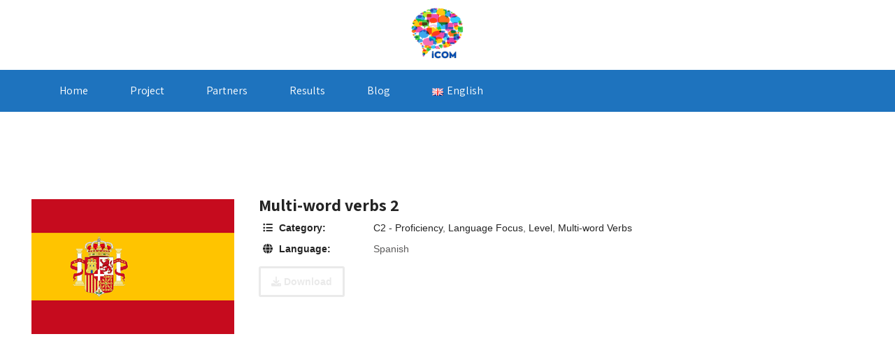

--- FILE ---
content_type: text/html; charset=UTF-8
request_url: https://icom-erasmus.site/books/multi-word-verbs-1-4/
body_size: 7826
content:
<!DOCTYPE html>
<html lang="en-AU"
	prefix="og: https://ogp.me/ns#" >
<head>
<meta charset="UTF-8">
<meta name="viewport" content="width=device-width, initial-scale=1">
<link rel="profile" href="http://gmpg.org/xfn/11">
<link rel="pingback" href="https://icom-erasmus.site/xmlrpc.php">
<title>Multi-word verbs 2 -</title>
<script>window.koko_analytics = {"tracker_url":"https:\/\/icom-erasmus.site\/koko-analytics-collect.php","post_id":3176,"use_cookie":1,"cookie_path":"\/","honor_dnt":true};</script>
		<!-- All in One SEO 4.1.4.4 -->
		<meta name="robots" content="max-image-preview:large" />
		<link rel="canonical" href="https://icom-erasmus.site/books/multi-word-verbs-1-4/" />
		<meta property="og:locale" content="en_US" />
		<meta property="og:site_name" content="-" />
		<meta property="og:type" content="article" />
		<meta property="og:title" content="Multi-word verbs 2 -" />
		<meta property="og:url" content="https://icom-erasmus.site/books/multi-word-verbs-1-4/" />
		<meta property="article:published_time" content="2023-03-15T12:49:29+00:00" />
		<meta property="article:modified_time" content="2023-04-13T13:46:34+00:00" />
		<meta name="twitter:card" content="summary" />
		<meta name="twitter:domain" content="icom-erasmus.site" />
		<meta name="twitter:title" content="Multi-word verbs 2 -" />
		<script type="application/ld+json" class="aioseo-schema">
			{"@context":"https:\/\/schema.org","@graph":[{"@type":"WebSite","@id":"https:\/\/icom-erasmus.site\/#website","url":"https:\/\/icom-erasmus.site\/","inLanguage":"en-AU","publisher":{"@id":"https:\/\/icom-erasmus.site\/#organization"}},{"@type":"Organization","@id":"https:\/\/icom-erasmus.site\/#organization","url":"https:\/\/icom-erasmus.site\/","logo":{"@type":"ImageObject","@id":"https:\/\/icom-erasmus.site\/#organizationLogo","url":"https:\/\/icom-erasmus.site\/wp-content\/uploads\/2021\/07\/cropped-cropped-iCOM2-1.png","width":512,"height":512},"image":{"@id":"https:\/\/icom-erasmus.site\/#organizationLogo"}},{"@type":"BreadcrumbList","@id":"https:\/\/icom-erasmus.site\/books\/multi-word-verbs-1-4\/#breadcrumblist","itemListElement":[{"@type":"ListItem","@id":"https:\/\/icom-erasmus.site\/#listItem","position":1,"item":{"@type":"WebPage","@id":"https:\/\/icom-erasmus.site\/","name":"Home","description":"#taglineImproving Communicative Competence in Foreign Languages from a Distance","url":"https:\/\/icom-erasmus.site\/"},"nextItem":"https:\/\/icom-erasmus.site\/books\/multi-word-verbs-1-4\/#listItem"},{"@type":"ListItem","@id":"https:\/\/icom-erasmus.site\/books\/multi-word-verbs-1-4\/#listItem","position":2,"item":{"@type":"WebPage","@id":"https:\/\/icom-erasmus.site\/books\/multi-word-verbs-1-4\/","name":"Multi-word verbs 2","url":"https:\/\/icom-erasmus.site\/books\/multi-word-verbs-1-4\/"},"previousItem":"https:\/\/icom-erasmus.site\/#listItem"}]},{"@type":"Person","@id":"https:\/\/icom-erasmus.site\/author\/anjalieurospeak\/#author","url":"https:\/\/icom-erasmus.site\/author\/anjalieurospeak\/","name":"Anjali Choudhury","image":{"@type":"ImageObject","@id":"https:\/\/icom-erasmus.site\/books\/multi-word-verbs-1-4\/#authorImage","url":"https:\/\/secure.gravatar.com\/avatar\/3a042c71a9b6fcdaacfd4345b930a540?s=96&d=mm&r=g","width":96,"height":96,"caption":"Anjali Choudhury"}},{"@type":"WebPage","@id":"https:\/\/icom-erasmus.site\/books\/multi-word-verbs-1-4\/#webpage","url":"https:\/\/icom-erasmus.site\/books\/multi-word-verbs-1-4\/","name":"Multi-word verbs 2 -","inLanguage":"en-AU","isPartOf":{"@id":"https:\/\/icom-erasmus.site\/#website"},"breadcrumb":{"@id":"https:\/\/icom-erasmus.site\/books\/multi-word-verbs-1-4\/#breadcrumblist"},"author":"https:\/\/icom-erasmus.site\/author\/anjalieurospeak\/#author","creator":"https:\/\/icom-erasmus.site\/author\/anjalieurospeak\/#author","image":{"@type":"ImageObject","@id":"https:\/\/icom-erasmus.site\/#mainImage","url":"https:\/\/icom-erasmus.site\/wp-content\/uploads\/2023\/03\/spain-flag-1.png","width":360,"height":240,"caption":"spain-flag"},"primaryImageOfPage":{"@id":"https:\/\/icom-erasmus.site\/books\/multi-word-verbs-1-4\/#mainImage"},"datePublished":"2023-03-15T12:49:29+00:00","dateModified":"2023-04-13T13:46:34+00:00"}]}
		</script>
		<!-- All in One SEO -->

<link rel='dns-prefetch' href='//fonts.googleapis.com' />
<link rel='dns-prefetch' href='//s.w.org' />
<link rel="alternate" type="application/rss+xml" title=" &raquo; Feed" href="https://icom-erasmus.site/feed/" />
<link rel="alternate" type="application/rss+xml" title=" &raquo; Comments Feed" href="https://icom-erasmus.site/comments/feed/" />
<link rel="alternate" type="application/rss+xml" title=" &raquo; Multi-word verbs 2 Comments Feed" href="https://icom-erasmus.site/books/multi-word-verbs-1-4/feed/" />
		<script type="text/javascript">
			window._wpemojiSettings = {"baseUrl":"https:\/\/s.w.org\/images\/core\/emoji\/13.1.0\/72x72\/","ext":".png","svgUrl":"https:\/\/s.w.org\/images\/core\/emoji\/13.1.0\/svg\/","svgExt":".svg","source":{"concatemoji":"https:\/\/icom-erasmus.site\/wp-includes\/js\/wp-emoji-release.min.js?ver=5.8.12"}};
			!function(e,a,t){var n,r,o,i=a.createElement("canvas"),p=i.getContext&&i.getContext("2d");function s(e,t){var a=String.fromCharCode;p.clearRect(0,0,i.width,i.height),p.fillText(a.apply(this,e),0,0);e=i.toDataURL();return p.clearRect(0,0,i.width,i.height),p.fillText(a.apply(this,t),0,0),e===i.toDataURL()}function c(e){var t=a.createElement("script");t.src=e,t.defer=t.type="text/javascript",a.getElementsByTagName("head")[0].appendChild(t)}for(o=Array("flag","emoji"),t.supports={everything:!0,everythingExceptFlag:!0},r=0;r<o.length;r++)t.supports[o[r]]=function(e){if(!p||!p.fillText)return!1;switch(p.textBaseline="top",p.font="600 32px Arial",e){case"flag":return s([127987,65039,8205,9895,65039],[127987,65039,8203,9895,65039])?!1:!s([55356,56826,55356,56819],[55356,56826,8203,55356,56819])&&!s([55356,57332,56128,56423,56128,56418,56128,56421,56128,56430,56128,56423,56128,56447],[55356,57332,8203,56128,56423,8203,56128,56418,8203,56128,56421,8203,56128,56430,8203,56128,56423,8203,56128,56447]);case"emoji":return!s([10084,65039,8205,55357,56613],[10084,65039,8203,55357,56613])}return!1}(o[r]),t.supports.everything=t.supports.everything&&t.supports[o[r]],"flag"!==o[r]&&(t.supports.everythingExceptFlag=t.supports.everythingExceptFlag&&t.supports[o[r]]);t.supports.everythingExceptFlag=t.supports.everythingExceptFlag&&!t.supports.flag,t.DOMReady=!1,t.readyCallback=function(){t.DOMReady=!0},t.supports.everything||(n=function(){t.readyCallback()},a.addEventListener?(a.addEventListener("DOMContentLoaded",n,!1),e.addEventListener("load",n,!1)):(e.attachEvent("onload",n),a.attachEvent("onreadystatechange",function(){"complete"===a.readyState&&t.readyCallback()})),(n=t.source||{}).concatemoji?c(n.concatemoji):n.wpemoji&&n.twemoji&&(c(n.twemoji),c(n.wpemoji)))}(window,document,window._wpemojiSettings);
		</script>
		<style type="text/css">
img.wp-smiley,
img.emoji {
	display: inline !important;
	border: none !important;
	box-shadow: none !important;
	height: 1em !important;
	width: 1em !important;
	margin: 0 .07em !important;
	vertical-align: -0.1em !important;
	background: none !important;
	padding: 0 !important;
}
</style>
	<link rel='stylesheet' id='wp-block-library-css'  href='https://icom-erasmus.site/wp-includes/css/dist/block-library/style.min.css?ver=5.8.12' type='text/css' media='all' />
<link rel='stylesheet' id='wbg-selectize-css'  href='https://icom-erasmus.site/wp-content/plugins/wp-books-gallery-premium/assets/css/selectize.bootstrap3.min.css?ver=4.5.1' type='text/css' media='' />
<link rel='stylesheet' id='wbg-font-awesome-css'  href='https://icom-erasmus.site/wp-content/plugins/wp-books-gallery-premium/assets/css/fontawesome/css/all.min.css?ver=4.5.1' type='text/css' media='' />
<link rel='stylesheet' id='wbg-front-css'  href='https://icom-erasmus.site/wp-content/plugins/wp-books-gallery-premium/assets/css/wbg-front.css?ver=4.5.1' type='text/css' media='' />
<link rel='stylesheet' id='templaters-css'  href='https://icom-erasmus.site/wp-content/plugins/skt-templates/css/templaters.css?ver=5.8.12' type='text/css' media='all' />
<link rel='stylesheet' id='skt-solar-energy-font-css'  href='//fonts.googleapis.com/css?family=Roboto+Condensed%3A300%2C400%2C600%2C700%2C800%2C900%7CLato%3A100%2C100i%2C300%2C300i%2C400%2C400i%2C700%2C700i%2C900%2C900i%7CRoboto%3A100%2C100i%2C300%2C300i%2C400%2C400i%2C500%2C500i%2C700%2C700i%2C900%2C900i%7COpen+Sans%3A300%2C300i%2C400%2C400i%2C600%2C600i%2C700%2C700i%2C800%2C800i%7CAssistant%3A200%2C300%2C400%2C600%2C700%2C800%7CLora%3A400%2C400i%2C700%2C700i%7CAnton%3A400&#038;ver=5.8.12' type='text/css' media='all' />
<link rel='stylesheet' id='skt-solar-energy-basic-style-css'  href='https://icom-erasmus.site/wp-content/themes/skt-solar-energy/style.css?ver=5.8.12' type='text/css' media='all' />
<link rel='stylesheet' id='skt-solar-energy-main-style-css'  href='https://icom-erasmus.site/wp-content/themes/skt-solar-energy/css/responsive.css?ver=5.8.12' type='text/css' media='all' />
<link rel='stylesheet' id='skt-solar-energy-editor-style-css'  href='https://icom-erasmus.site/wp-content/themes/skt-solar-energy/editor-style.css?ver=5.8.12' type='text/css' media='all' />
<link rel='stylesheet' id='nivo-slider-css'  href='https://icom-erasmus.site/wp-content/themes/skt-solar-energy/css/nivo-slider.css?ver=5.8.12' type='text/css' media='all' />
<link rel='stylesheet' id='skt-solar-energy-base-style-css'  href='https://icom-erasmus.site/wp-content/themes/skt-solar-energy/css/style_base.css?ver=5.8.12' type='text/css' media='all' />
<link rel='stylesheet' id='skt-solar-energy-custom-style-css'  href='https://icom-erasmus.site/wp-content/themes/skt-solar-energy/css/skt-solar-energy-custom-style.css?ver=5.8.12' type='text/css' media='all' />
<style id='skt-solar-energy-custom-style-inline-css' type='text/css'>

					#sidebar ul li a:hover,
					.footerarea a:hover,
					.cols-3 ul li.current_page_item a,				
					.phone-no strong,					
					.left a:hover,
					.blog_lists h4 a:hover,
					.recent-post h6 a:hover,
					.recent-post a:hover,
					.design-by a,
					.fancy-title h2 span,
					.postmeta a:hover,
					.logo h2 span,
					.left-fitbox a:hover h3, .right-fitbox a:hover h3, .tagcloud a,
					.slide_info h2 span,
					.blocksbox:hover h3,
					.homefour_section_content h2 span,
					.section5-column:hover h3,
					.homeone_section_content h2 span,
					a.features-more,
					.center-title h2 span,
					.servicebox:hover h5,
					.copyright-txt a:hover					
					{ 
						 color: #1e73be !important;
					}
					.pagination .nav-links span.current, .pagination .nav-links a:hover,
					#commentform input#submit:hover,
					.nivo-controlNav a.active,								
					.wpcf7 input[type='submit'],
					a.ReadMore,
					.section2button,
					input.search-submit,
					.slide_info .slide_more,
					.recent-post .morebtn:hover,
					.homefour_section_content .button,
					.perf-thumb,
					.yellowdivide,
					#topmenu,
					.homeone_section_content h2 span:after
					{ 
					   background-color: #1e73be !important;
					}
					.titleborder span:after, .cols-3 h5:after{border-bottom-color: #1e73be !important;}
				
</style>
<script type='text/javascript' src='https://icom-erasmus.site/wp-includes/js/jquery/jquery.min.js?ver=3.6.0' id='jquery-core-js'></script>
<script type='text/javascript' src='https://icom-erasmus.site/wp-includes/js/jquery/jquery-migrate.min.js?ver=3.3.2' id='jquery-migrate-js'></script>
<script type='text/javascript' src='https://icom-erasmus.site/wp-content/themes/skt-solar-energy/js/jquery.nivo.slider.js?ver=5.8.12' id='jquery-nivo-js'></script>
<script type='text/javascript' src='https://icom-erasmus.site/wp-content/themes/skt-solar-energy/js/custom.js?ver=5.8.12' id='skt-solar-energy-custom-js-js'></script>
<link rel="https://api.w.org/" href="https://icom-erasmus.site/wp-json/" /><link rel="EditURI" type="application/rsd+xml" title="RSD" href="https://icom-erasmus.site/xmlrpc.php?rsd" />
<link rel="wlwmanifest" type="application/wlwmanifest+xml" href="https://icom-erasmus.site/wp-includes/wlwmanifest.xml" /> 
<meta name="generator" content="WordPress 5.8.12" />
<link rel='shortlink' href='https://icom-erasmus.site/?p=3176' />
<link rel="alternate" type="application/json+oembed" href="https://icom-erasmus.site/wp-json/oembed/1.0/embed?url=https%3A%2F%2Ficom-erasmus.site%2Fbooks%2Fmulti-word-verbs-1-4%2F" />
<link rel="alternate" type="text/xml+oembed" href="https://icom-erasmus.site/wp-json/oembed/1.0/embed?url=https%3A%2F%2Ficom-erasmus.site%2Fbooks%2Fmulti-word-verbs-1-4%2F&#038;format=xml" />
<meta name="generator" content="Elementor 3.11.5; features: e_dom_optimization, e_optimized_assets_loading, a11y_improvements; settings: css_print_method-external, google_font-enabled, font_display-auto">
<style type="text/css">.recentcomments a{display:inline !important;padding:0 !important;margin:0 !important;}</style>	<style type="text/css">
			.header {
			background: url(https://icom-erasmus.site/wp-content/uploads/2021/09/ImprovingCommunicative-Competence-in-Foreign-Languages-from-a-Distance.png) no-repeat;
			background-position: center top;
		}
		
	</style>
	<link rel="icon" href="https://icom-erasmus.site/wp-content/uploads/2021/07/cropped-cropped-iCOM2-1-32x32.png" sizes="32x32" />
<link rel="icon" href="https://icom-erasmus.site/wp-content/uploads/2021/07/cropped-cropped-iCOM2-1-192x192.png" sizes="192x192" />
<link rel="apple-touch-icon" href="https://icom-erasmus.site/wp-content/uploads/2021/07/cropped-cropped-iCOM2-1-180x180.png" />
<meta name="msapplication-TileImage" content="https://icom-erasmus.site/wp-content/uploads/2021/07/cropped-cropped-iCOM2-1-270x270.png" />
</head>
<body class="books-template-default single single-books postid-3176 group-blog elementor-default elementor-kit-5">
<div class="header">
  <div class="container">
    <div class="logo">
		        <div class="clear"></div>
		        <a href="https://icom-erasmus.site/">
        <h2 class="site-title"></h2>
                </a>
    </div> 
    
    <div class="clear"></div>    
  </div> <!-- container -->
  <div class="clear"></div>
  
  <div id="topmenu">
  	<div class="container">			
    	         <div class="toggle"><a class="toggleMenu" href="#" style="display:none;">Menu</a></div> 
        <div class="sitenav">
          <div class="menu-apply-uniglo-container"><ul id="menu-apply-uniglo" class="menu"><li id="menu-item-2461" class="menu-item menu-item-type-post_type menu-item-object-page menu-item-home menu-item-2461"><a href="https://icom-erasmus.site/">Home</a></li>
<li id="menu-item-2464" class="menu-item menu-item-type-post_type menu-item-object-page menu-item-2464"><a href="https://icom-erasmus.site/project/">Project</a></li>
<li id="menu-item-2546" class="menu-item menu-item-type-post_type menu-item-object-page menu-item-2546"><a href="https://icom-erasmus.site/partners/">Partners</a></li>
<li id="menu-item-2475" class="menu-item menu-item-type-post_type menu-item-object-page menu-item-2475"><a href="https://icom-erasmus.site/results/">Results</a></li>
<li id="menu-item-2462" class="menu-item menu-item-type-post_type menu-item-object-page current_page_parent menu-item-2462"><a href="https://icom-erasmus.site/blog/">Blog</a></li>
<li id="menu-item-2638" class="pll-parent-menu-item menu-item menu-item-type-custom menu-item-object-custom menu-item-has-children menu-item-2638"><a href="#pll_switcher"><img src="[data-uri]" alt="English" width="16" height="11" style="width: 16px; height: 11px;" /><span style="margin-left:0.3em;">English</span></a>
<ul class="sub-menu">
	<li id="menu-item-2638-de" class="lang-item lang-item-56 lang-item-de no-translation lang-item-first menu-item menu-item-type-custom menu-item-object-custom menu-item-2638-de"><a href="https://icom-erasmus.site/de/" hreflang="de-DE" lang="de-DE"><img src="[data-uri]" alt="Deutsch" width="16" height="11" style="width: 16px; height: 11px;" /><span style="margin-left:0.3em;">Deutsch</span></a></li>
	<li id="menu-item-2638-es" class="lang-item lang-item-58 lang-item-es no-translation menu-item menu-item-type-custom menu-item-object-custom menu-item-2638-es"><a href="https://icom-erasmus.site/es/casa-2/" hreflang="es-ES" lang="es-ES"><img src="[data-uri]" alt="Español" width="16" height="11" style="width: 16px; height: 11px;" /><span style="margin-left:0.3em;">Español</span></a></li>
	<li id="menu-item-2638-lv" class="lang-item lang-item-60 lang-item-lv no-translation menu-item menu-item-type-custom menu-item-object-custom menu-item-2638-lv"><a href="https://icom-erasmus.site/lv/" hreflang="lv" lang="lv"><img src="[data-uri]" alt="Latviešu valoda" width="16" height="11" style="width: 16px; height: 11px;" /><span style="margin-left:0.3em;">Latviešu valoda</span></a></li>
	<li id="menu-item-2638-ru" class="lang-item lang-item-62 lang-item-ru no-translation menu-item menu-item-type-custom menu-item-object-custom menu-item-2638-ru"><a href="https://icom-erasmus.site/ru/%d0%b4%d0%be%d0%bc/" hreflang="ru-RU" lang="ru-RU"><img src="[data-uri]" alt="Русский" width="16" height="11" style="width: 16px; height: 11px;" /><span style="margin-left:0.3em;">Русский</span></a></li>
	<li id="menu-item-2638-el" class="lang-item lang-item-64 lang-item-el no-translation menu-item menu-item-type-custom menu-item-object-custom menu-item-2638-el"><a href="https://icom-erasmus.site/el/%cf%83%cf%80%ce%af%cf%84%ce%b9/" hreflang="el" lang="el"><img src="[data-uri]" alt="Ελληνικά" width="16" height="11" style="width: 16px; height: 11px;" /><span style="margin-left:0.3em;">Ελληνικά</span></a></li>
	<li id="menu-item-2638-it" class="lang-item lang-item-66 lang-item-it no-translation menu-item menu-item-type-custom menu-item-object-custom menu-item-2638-it"><a href="https://icom-erasmus.site/it/casa/" hreflang="it-IT" lang="it-IT"><img src="[data-uri]" alt="Italiano" width="16" height="11" style="width: 16px; height: 11px;" /><span style="margin-left:0.3em;">Italiano</span></a></li>
	<li id="menu-item-2638-en" class="lang-item lang-item-68 lang-item-en current-lang no-translation menu-item menu-item-type-custom menu-item-object-custom menu-item-home menu-item-2638-en"><a href="https://icom-erasmus.site/" hreflang="en-AU" lang="en-AU"><img src="[data-uri]" alt="English" width="16" height="11" style="width: 16px; height: 11px;" /><span style="margin-left:0.3em;">English</span></a></li>
</ul>
</li>
</ul></div>         
        </div><!-- .sitenav--> 
    </div>   
    </div>
</div><!--.header -->
<div class="clear"></div><style type="text/css">
    .wbg-details-wrapper {
                    width: 100%;
                    min-height: 100px;
    }
    .wbg-single-subtitle {
        margin-bottom: 10px;
        font-size: 18px;
        font-style: italic;
    }
    a.wbg-single-link {
        color: #242424;
        text-decoration: none;
    }
    a.wbg-single-link:hover {
        color: #CC0000;
    }
    .wbg-details-summary span a.wbg-btn,
    a.wbg-btn-back {
        display: inline-block;
    }
    .wbg-details-summary span a.wbg-btn:hover {
        background: #e678c1 !important;
        color: #FFFFFF !important;
    }
    .wbg-details-wrapper .wbg-details-summary span b .fa,
    .wbg-details-wrapper .wbg-details-summary span b .fa-solid {
        width: 25px;
        text-align: center;
    }
    
    @media only screen and (max-width: 1024px) and (min-width: 768px) {
        .wbg-details-wrapper {
            width: 100%;
            float: none;
            padding-right: 0;
        }
    }

    @media only screen and (max-width: 767px) {
        .wbg-details-wrapper {
            width: 100%;
            float: none;
            padding-right: 0;
        }
        .wbg-sidebar-right {
            display: block;
            width: 300px;
            margin: 0 auto;
        }
    }

</style>    <div id="post-3176" class="wbg-book-single-section clearfix post-3176 books type-books status-publish has-post-thumbnail hentry book_category-c2-proficiency book_category-language-focus book_category-level book_category-multi-word-verbs">

        <div class="wbg-details-column wbg-details-wrapper">
            <div class="wbg-details-image">
    <img src="https://icom-erasmus.site/wp-content/uploads/2023/03/spain-flag-1.png" alt="No Image Available">
</div>

<!-- Details Section Started -->
<div class="wbg-details-summary">                <h1 class="wbg-details-book-title">Multi-word verbs 2</h1>
                    <div class="regular-price">
            </div>
        <span>
        <b><i class="fa fa-list-ul" aria-hidden="true"></i>&nbsp;Category:</b>
        <a href='https://icom-erasmus.site/resources/?wbg_category_s=C2+-+Proficiency' class='wbg-single-link'>C2 - Proficiency</a>, <a href='https://icom-erasmus.site/resources/?wbg_category_s=Language+Focus' class='wbg-single-link'>Language Focus</a>, <a href='https://icom-erasmus.site/resources/?wbg_category_s=Level' class='wbg-single-link'>Level</a>, <a href='https://icom-erasmus.site/resources/?wbg_category_s=Multi-word+Verbs' class='wbg-single-link'>Multi-word Verbs</a>    </span>
            <span>
            <b><i class="fa fa-globe" aria-hidden="true"></i>&nbsp;Language:</b>
            Spanish        </span>
                        <span>
                                                <a href="https://pilarroman.com/2010/11/27/las-perifrasis-verbales-locuciones-verbales/" class="button wbg-btn" target="_blank">
                                    <i class="fa-solid fa-download"></i>&nbsp;Download                                </a>
                                                </span>

            </div>
            
            <div class="wbg-details-description">
                                        <a href="https://icom-erasmus.site/resources" class="button wbg-btn-back">
                            <i class="fa fa-angle-double-left" aria-hidden="true"></i>&nbsp;Back                        </a>
                                    </div>
            
                    </div>
        
    </div>

    <div id="footer-wrapper">
		<div class="footerarea">
    	<div class="container footer">
                        <div class="cols-3 widget-column-1">  
              			<div class="textwidget"><p>© 2022, iCOM | All rights reserved</p>
</div>
		</aside>            </div><!--end .widget-column-1-->                  
    		 
			 
			    
            <div class="cols-3 widget-column-3">  
            			<div class="textwidget"><p>This project has been funded with support from the European Commission. This publication reflects the views only of the author, and the Commission cannot be held responsible for any use which may be made of the information contained therein.</p>
</div>
		</aside>            </div><!--end .widget-column-3-->
			 
			    
            <div class="cols-3 widget-column-3">  
            <img width="225" height="58" src="https://icom-erasmus.site/wp-content/uploads/2021/07/erasmus-logo.png" class="image wp-image-2428  attachment-full size-full" alt="" loading="lazy" style="max-width: 100%; height: auto;" /></aside>            </div><!--end .widget-column-3-->
			            
            <div class="clear"></div>
        </div><!--end .container--> 
        </div><!--end .footer-wrapper-->
         
</div>           
</div>
</div><!--end .footer-wrapper-->
<script type='text/javascript' defer src='https://icom-erasmus.site/wp-content/plugins/koko-analytics/assets/dist/js/script.js?ver=1.0.28' id='koko-analytics-js'></script>
<script type='text/javascript' src='https://icom-erasmus.site/wp-content/plugins/wp-books-gallery-premium/assets/js/selectize.min.js?ver=4.5.1' id='wbg-selectize-js'></script>
<script type='text/javascript' id='wbg-front-js-extra'>
/* <![CDATA[ */
var wbgAdminScriptObj = {"ajaxurl":"https:\/\/icom-erasmus.site\/wp-admin\/admin-ajax.php","modalWidth":"700"};
/* ]]> */
</script>
<script type='text/javascript' src='https://icom-erasmus.site/wp-content/plugins/wp-books-gallery-premium/assets/js/wbg-front.js?ver=4.5.1' id='wbg-front-js'></script>
<script type='text/javascript' src='https://icom-erasmus.site/wp-includes/js/comment-reply.min.js?ver=5.8.12' id='comment-reply-js'></script>
<script type='text/javascript' src='https://icom-erasmus.site/wp-includes/js/wp-embed.min.js?ver=5.8.12' id='wp-embed-js'></script>
<script type='text/javascript'>
(function() {
				var expirationDate = new Date();
				expirationDate.setTime( expirationDate.getTime() + 31536000 * 1000 );
				document.cookie = "pll_language=en; expires=" + expirationDate.toUTCString() + "; path=/; secure; SameSite=Lax";
			}());
</script>
</body>
</html>

--- FILE ---
content_type: text/css
request_url: https://icom-erasmus.site/wp-content/themes/skt-solar-energy/style.css?ver=5.8.12
body_size: 10308
content:
/*
Theme Name: SKT Solar Energy
Theme URI: https://www.sktthemes.org/shop/free-clean-energy-wordpress-theme
Author: SKT Themes
Author URI: https://www.sktthemes.org
Description: SKT Solar Energy is a green clean energy theme can be used by industries of conservation, eco-friendly, renewable, biofuel electricity, recycle, natural resource, pollution free, water heating, sun, power, geothermal, hydro and wind energy and energy rating companies. RTL friendly, translation ready, WooCommerce and Gutenberg compatible and page builders friendly. It is multipurpose template and comes with a ready to import Elementor template plugin as add on which allows to import 63+ design templates for making use in home and other inner pages. Use it to create any type of business, personal, blog and eCommerce website. It is fast, flexible, simple and fully customizable. Get documentation at http://sktthemesdemo.net/documentation/solar-energy-documentation/

Version: 1.2
Tested up to: 5.5
Requires PHP: 5.6
License: GNU General Public License
License URI: license.txt
Text Domain: skt-solar-energy
Tags: two-columns,right-sidebar,full-width-template,custom-background,custom-colors,custom-menu,sticky-post,theme-options,threaded-comments,featured-images,footer-widgets,rtl-language-support,custom-logo,editor-style,custom-header,blog,holiday,portfolio 

SKT Solar Energy is based on Underscores theme(Underscores is distributed under the terms of the GNU GPL v2 or later).

SKT Solar Energy WordPress Theme has been created by SKT Themes(sktthemes.org), 2019.
SKT Solar Energy WordPress Theme is released under the terms of GNU GPL
*/

body {
     background-color: #fff;
     margin: 0;
     padding: 0;
     line-height: 20px;
     font-size: 14px;
     color: #5c5b5b;
     font-family: Arial, Helvetica, sans-serif;
     -ms-word-wrap: break-word;
     word-wrap: break-word;
     -webkit-box-sizing: border-box;
     -moz-box-sizing: border-box;
     box-sizing: border-box;
}
 * {
     margin: 0;
     padding: 0;
     outline: none;
}
 img {
     border: none;
     margin: 0;
     padding: 0;
     height: auto;
}
 .wp-caption, .wp-caption-text, .sticky, .gallery-caption, .aligncenter {
     margin: 0;
     padding: 0;
}
 p {
     margin: 0;
     padding: 0;
}
 a {
     color: #000000;
     text-decoration: none;
}
 a:hover {
     color: #282828;
}
 dfn, cite, em, i {
     font-style: italic;
}
 blockquote {
     border: 0 solid #1a1a1a;
     border-left-width: 4px;
     color: #686868;
     font-size: 19px;
     font-size: 1.1875rem;
     font-style: italic;
     line-height: 1.4736842105;
     margin: 0 0 1.4736842105em;
     overflow: hidden;
     padding: 0 0 0 1.263157895em;
}
 blockquote, q {
     quotes: none;
}
 blockquote:before, blockquote:after, q:before, q:after {
     content: "";
}
 blockquote p {
     margin-bottom: 1.4736842105em;
}
 blockquote cite, blockquote small {
     color: #1a1a1a;
     display: block;
     font-size: 16px;
     font-size: 1rem;
     line-height: 1.75;
}
 blockquote cite:before, blockquote small:before {
     content: "\2014\00a0";
}
 blockquote em, blockquote i, blockquote cite {
     font-style: normal;
}
 blockquote strong, blockquote b {
     font-weight: 400;
}
 blockquote > :last-child {
     margin-bottom: 0;
}
 address {
     font-style: italic;
     margin: 0 0 1.75em;
}
 code, kbd, tt, var, samp, pre {
     font-family: Inconsolata, monospace;
}
 pre {
     border: 1px solid #d1d1d1;
     font-size: 16px;
     font-size: 1rem;
     line-height: 1.3125;
     margin: 0 0 1.75em;
     max-width: 100%;
     overflow: auto;
     padding: 1.75em;
     white-space: pre;
     white-space: pre-wrap;
     word-wrap: break-word;
}
 code {
     background-color: #d1d1d1;
     padding: 0.125em 0.25em;
}
 abbr, acronym {
     border-bottom: 1px dotted #d1d1d1;
     cursor: help;
}
 mark, ins {
     background: #007acc;
     color: #fff;
     padding: 0.125em 0.25em;
     text-decoration: none;
}
 big {
     font-size: 125%;
}
/** * 4.0 - Elements */
 html {
     -webkit-box-sizing: border-box;
     -moz-box-sizing: border-box;
     box-sizing: border-box;
}
 *, *:before, *:after {
     -webkit-box-sizing: inherit;
     -moz-box-sizing: inherit;
     box-sizing: inherit;
}
 hr {
     background-color: #d1d1d1;
     border: 0;
     height: 1px;
     margin: 0 0 1.75em;
}
 ul, ol {
     margin: 0 0 1.75em 1.25em;
     padding: 0;
}
 ul {
     list-style: disc;
}
 ol {
     list-style: decimal;
     margin-left: 1.5em;
}
 li > ul, li > ol {
     margin-bottom: 0;
}
 dl {
     margin: 0 0 1.75em;
}
 dt {
     font-weight: 700;
}
 dd {
     margin: 0 0 1.75em;
}
 img {
     height: auto;
     max-width: 100%;
     vertical-align: middle;
}
 del {
     opacity: 0.8;
}
 table, th, td {
     border: 1px solid #d1d1d1;
}
 table {
     border-collapse: separate;
     border-spacing: 0;
     border-width: 1px 0 0 1px;
     margin: 0 0 1.75em;
     table-layout: fixed;
     width: 100%;
}
 #wp-calendar caption {
     text-align: center;
     padding-bottom: 20px;
}
 caption, th, td {
     font-weight: normal;
     text-align: left;
}
 th {
     border-width: 0 1px 1px 0;
     font-weight: 700;
}
 td {
     border-width: 0 1px 1px 0;
}
 th, td {
     padding: 0.4375em;
}
/* Placeholder text color -- selectors need to be separate to work. */
 ::-webkit-input-placeholder {
     color: #686868;
     font-family: Montserrat, "Helvetica Neue", sans-serif;
}
 :-moz-placeholder {
     color: #686868;
     font-family: Montserrat, "Helvetica Neue", sans-serif;
}
 ::-moz-placeholder {
     color: #686868;
     font-family: Montserrat, "Helvetica Neue", sans-serif;
     opacity: 1;
}
 :-ms-input-placeholder {
     color: #686868;
     font-family: Montserrat, "Helvetica Neue", sans-serif;
}
 .entry-content ol li, .entry-content ul li {
     margin-left: 15px;
}
 ul li ul, ul li ul li ul, ol li ol, ol li ol li ol {
     margin-left: 10px;
}
 h1,h2,h3,h4,h5,h6 {
     color: #282828;
     font-family: 'Assistant';
     margin: 0 0 20px;
     padding: 0;
     line-height: 1.1;
     font-weight: 700;
}
 h1 {
     font-size: 36px;
}
 h2 {
     font-size: 30px;
}
 h3 {
     font-size: 26px;
}
 h4 {
     font-size: 25px;
}
 h5 {
     font-size: 14px;
}
 h6 {
     font-size: 12px;
}
 .clear {
     clear: both;
}
 .alignnone {
     width: 100% !important;
}
 img.alignleft, .alignleft {
     float: left;
     margin: 0 30px 0 0;
}
 .aligncenter, div.aligncenter {
     display: block;
     margin: 5px auto 5px auto;
}
 a img.aligncenter {
     display: block;
     margin-left: auto;
     margin-right: auto;
}
 img.alignright, .alignright {
     float: right;
     margin: 0 0 0 30px;
}
 .tag-sticky-2 {
     background-color: #f6f4f4;
     padding: 20px;
}
 .left {
     float: left;
}
 .right {
     float: right;
}
 .space50 {
     clear: both;
     height: 50px;
}
 .space100 {
     clear: both;
     height: 100px;
}
 body.enableslide .head-info-area{
    position:absolute;
     z-index:99999;
     background-color: rgba(11,5,1, 0.6);
}
 .head-info-area {
     padding: 0;
     width: 100%;
     font-family: 'Lato';
     font-size: 15px;
     color:#FFF;
     position:relative;
     z-index:99999;
     background-color: rgba(0,0,0, 0.6);
}
 .center {
     margin: 0 auto;
     width: 1170px;
}
 .left {
     float: left;
}
 .right {
     float: right;
}
 .head-info-area .left .phntp {
     display: inline-block;
     padding: 16px 5px;
}
 .head-info-area .left .emltp {
     display: inline-block;
     padding: 15px 5px;
}
 .head-info-area .right .sintp {
     display: inline-block;
     padding: 0;
     vertical-align: top;
}
 .footersocial{
    text-align:left;
     float:left;
}
 .social-icons {
     display: inline-table;
     margin-top:13px;
}
 .social-icons a {
     display: inline-block;
     height: 35px;
     line-height: 35px;
     margin: 10px 1px;
     text-align: center;
     width: 35px;
     transition: 0.6s;
     -moz-transition: 0.6s;
     -webkit-transition: 0.6s;
     -o-transition: 0.6s;
     border:1px solid #ecebeb !important;
}
 .social-icons br {
     display: none;
}
 .social-icons .fb {
     background: url(images/icon-fb.png) no-repeat center center;
}
 .social-icons .tw {
     background: url(images/icon-tw.png) no-repeat center center;
}
 .social-icons .gp {
     background: url(images/icon-gp.png) no-repeat center center;
}
 .social-icons .in {
     background: url(images/icon-in.png) no-repeat center center;
}
 .social-icons .tube {
     background: url(images/icon-youtube.png) no-repeat center center;
}
 .social-icons .insta {
     background: url(images/icon-insta.png) no-repeat center center;
}
 .phoneno img{
    margin-right:5px;
}
 .emltp{
    margin-left: 0;
     padding: 16px 0;
     display: inline-block;
     font-family: 'Assistant';
     font-size:22px;
     font-weight:bold;
}
 .emltp a{
    color:#FFF;
}
 .emltp a:hover{
    color:#000;
}
 .emltp img{
    margin-right:9px;
     margin-top:5px;
}
/*default pagination*/
 .pagination {
     display: table;
     clear: both;
}
 .pagination .nav-links {
     margin: 20px 0;
}
 .pagination .nav-links a {
     margin-right: 0;
     background: #646262;
     color: #fff;
     padding: 5px 10px;
}
 .pagination .nav-links span.current, .pagination .nav-links a:hover {
     padding: 5px 10px;
     background: #000000;
     color: #fff;
}
 .postmeta {
     padding: 5px 0;
     color: #999;
}
 .postmeta a {
     color: #999;
}
 .postmeta a:hover {
     color: #000000;
}
 #comment-nav-above .nav-previous, #comment-nav-below .nav-previous {
     float: none !important;
     margin: 10px 0;
}
 ol.comment-list li {
     list-style: none;
     margin-bottom: 5px;
}
 .logo {
     float: left;
     width: auto;
     z-index: 999;
     color: #000;
     padding:50px 0 50px 0;
     height:auto;
}
 .logo p {
     font-size: 14px;
     text-align: left;
     font-family: 'Assistant', sans-serif;
     color:#000;
}
 .logo img {
     height: auto;
     width: auto;
     max-height: 60px;
     max-width: 266px;
}
 .logo h2 {
     font-weight: 700;
     margin: 0;
     color: #000000;
     font-size: 28px;
     text-align: left;
     line-height:22px;
     font-family: 'Lora', serif;
     text-transform:uppercase;
}
 .logo h2 span{
     color:#92c938;
}
 .logo a {
     color: #dedede;
}
 .header-right{
     width: 800px;
     float: right;
     padding: 17px 0;
     font-family: 'Roboto';
     font-size: 14px;
     color: #4c4c4c;
}
 .header-right strong {
     display: block;
}
 .header-right span {
     opacity: 0.8;
     font-family: 'Roboto';
     font-size: 14px;
     color: #4c4c4c;
     font-weight:normal;
}
 .header-right .sintp {
     width: 32%;
     box-sizing: border-box;
     padding: 20px 0 15px 0;
     margin: 0;
     float: left;
     font-family: 'Roboto';
}
 .header-right .emltp {
     float: left;
     display: inline-block;
     vertical-align: top;
     box-sizing: border-box;
     width: 32%;
     padding: 15px 20px;
     margin: 0;
     font-family: 'Roboto';
}
 .header-right .emltp strong {
     font-size: 14px;
     display: block;
     position:relative;
     top:4px;
}
 .header-right img {
     display: table;
     float: left;
     position: relative;
     top: 0px;
     padding-right: 10px;
     box-sizing: border-box;
}
 .header-social-icons{
     float:right;
}
 .widget-right {
     float: right;
     font: 400 20px/22px 'Roboto Condensed';
     text-align: right;
}
 .widget-right ul {
     margin: 0;
     padding: 0;
}
 .widget-right ul li {
     float: left;
     margin-right: 20px;
     padding-right: 20px;
     border-right: solid 1px #dde4ea;
     list-style: none;
}
 .widget-right ul li img {
     float: left;
     margin-right: 15px;
     margin-top: 7px;
}
 .widget-right ul li span {
     float: left;
     color: #9d9e9f;
}
 .widget-right ul li span strong {
     display: block;
     font-size: 17px;
     color: #6b6b6b;
}
 .widget-right ul li a {
     color: #6b6b6b;
}
 .widget-right ul li:last-child {
     margin-right: 0;
     padding-right: 0;
     border-right: none;
}
 .header {
     width: 100%;
     z-index: 999;
     position: relative;
     background-color: #fff;
     height:auto;
     font-family: 'Roboto';
}
 .container {
     width: 1170px;
     margin: 0 auto;
     position: relative;
}
/*body.enableslide .header {
     position: absolute;
     background-color: transparent;
     top:60px;
     border-bottom:1px solid #523d26;
}
 */
/*header menu css*/
 #menubar {
     border-top: 3px solid #000000;
}
 .menuwrapper {
     background-color: #000000;
     -webkit-border-bottom-right-radius: 3px;
     -webkit-border-bottom-left-radius: 3px;
     -moz-border-radius-bottomright: 3px;
     -moz-border-radius-bottomleft: 3px;
     border-bottom-right-radius: 3px;
     border-bottom-left-radius: 3px;
}
 .toggle {
     display: block;
     width:100%;
}
 .toggle a {
     width: 100%;
     color: #ffffff;
     background: url(images/mobile_nav_right.png) no-repeat right center #000000;
     padding: 10px 10px;
     font-size: 16px;
     text-align: left;
}
 .toggle a:hover {
     color: #ffffff !important;
}
 .sitenav {
     display: none;
}
 .slide_info {
     max-width: 100%;
     text-align:center;
}
 .sitenav {
     float: left;
}
 .sitenav ul {
     margin: 0;
     padding: 0;
     font-family: 'Assistant', sans-serif;
     font-size: 16px;
     font-weight:normal;
}
 .sitenav ul li {
     display: inline-block;
     float: left;
     margin: 0;
     position: relative;
     text-align: center;
}
 .sitenav ul li a {
     padding: 20px 30px;
     display: block;
     color: #ffffff;
}
 .sitenav ul li ul li {
     display: block;
     position: relative;
     float: none;
     top: -1px;
}
 .sitenav ul li ul li a {
     display: block;
     padding-top: 10px;
     padding-bottom: 10px;
     position: relative;
     top: 1px;
     text-align: left;
     border-right: none;
     color: #000;
}
 .sitenav ul li ul li a:hover {
     background-color: #2a2a2a;
}
 .sitenav ul li a:hover, .sitenav ul li.current_page_item a, .sitenav ul li.menu-item-has-children.hover, .sitenav ul li.current-menu-parent a.parent {
     color: #ffffff;
     background-color:#2a2a2a;
}
 .sitenav ul li ul {
     display: none;
     z-index: 9999999;
     position: relative;
}
 .sitenav ul li:hover > ul {
     display: block;
     width: 210px;
     position: absolute;
     left: 0;
     text-align: left;
     background-color: #e8f1f6;
}
 .sitenav ul li:hover ul li ul {
     display: none;
     position: relative;
}
 .sitenav ul li:hover ul li:hover > ul {
     display: block;
     position: absolute;
     left: 200px;
     top: 1px;
}
 .sitenav ul li:hover > ul li a {
     border-radius: 0px;
}
/* = header top bar css -------------------------------------------------------------- */
 section#home_slider {
     padding: 0;
}
 #FrontBlogPost {
     padding: 60px 0;
}
 #wrapfirst {
     padding: 0 0 60px;
}
 h2.section-title {
     font-weight: 400;
     font-family: 'Roboto Condensed';
     font-size: 28px;
     color: #3a3a3a;
     margin: 0 0 30px 0;
     padding: 0 40px 20px 0;
     text-transform: uppercase;
     border-bottom: solid 1px #f58e2a;
     display: inline-block;
     position: relative;
}
 h2.section-title::after {
     width: 10px;
     height: 10px;
     background: #f9f8f8;
     border: solid 1px #f58e2a;
     content: "";
     padding: 0;
     position: absolute;
     bottom: -6px;
     right: 0;
     border-radius: 100%;
     -moz-border-radius: 100%;
     -webkit-border-radius: 100%;
     -o-border-radius: 100%;
     -ms-border-radius: 100%;
}
 .getaquote a {
     font: 16px 'Roboto Condensed';
     background: #0083b6;
     color: #ffffff;
     border: none;
     padding: 10px 20px;
     display: inline-block;
     -webkit-border-bottom-right-radius: 3px;
     -webkit-border-bottom-left-radius: 3px;
     -moz-border-radius-bottomright: 3px;
     -moz-border-radius-bottomleft: 3px;
     border-bottom-right-radius: 3px;
     border-bottom-left-radius: 3px;
}
 .getaquote a:hover {
     color: #ffffff;
}
/* = Services section css -------------------------------------------------------------- */
 .last_column {
     clear: right;
     margin-right: 0 !important;
}
/* = section first css -------------------------------------------------------------- */
 .pageallarea{
     position:relative;
}
 #pagearea {
     padding: 60px 0 60px 0;
     display: block;
     background-color:#f7f7f7;
}
 .featured-box-heading{
     text-align:center;
     margin:0 auto;
     color: #1f1f1f;
     font-size: 40px;
     font-weight:bold;
     font-family: 'Lora', serif;
     display:block;
     padding:20px 0 80px 0;
}
 .threebox {
     float: left;
     margin: 0;
     text-align: center;
     width: 31.7%;
     z-index: 99999999;
     position: relative;
     background-color: #000000;
     margin-right: 28px;
     box-sizing: border-box;
}
 .threebox p {
     margin-bottom: 20px;
     line-height: 22px;
     text-align: center;
     font-family: 'Roboto', sans-serif;
     font-size: 16px;
     color: #ffffff;
}
 .threebox h3 {
     font: 400 18px 'Montserrat', sans-serif;
     color: #ffffff;
     margin: 0 0 10px;
     text-transform: uppercase;
     letter-spacing: 2px;
}
 a.ReadMore {
     font: 400 17px/22px 'Assistant';
     background-color: #92c938;
     padding: 13px 35px;
     color: #fff;
     display: inline-block;
     border-radius: 40px;
     -moz-border-radius: 40px;
     -webkit-border-radius: 40px;
     margin-top:50px;
}
 a.ReadMore:hover {
     background-color: #000000;
     color: #fff;
}
 .threebox:hover h3 {
     color: #ffffff;
}
 .threebox .thumbbx {
     width: 100%;
     height: auto;
     max-height: 307px;
     overflow: hidden;
}
 .threebox .thumbbx img {
     max-width: 100%;
}
 .threebox .thumbtitle {
     position: absolute;
     width: 100%;
     height: 100%;
     display: flex;
     align-items: center;
     justify-content: center;
}
 .threebox .thumbtitle h4 {
     font-size: 15px;
     font-weight: 400;
     margin: 0;
     padding: 10px 20px;
     letter-spacing: 3px;
     text-transform: uppercase;
     text-align: center;
     position: relative;
     z-index: 99;
     background-color: #FFF;
     color: #000;
}
 .threebox:hover img {
     opacity: 0.3;
}
/* = Page lay out css -------------------------------------------------------------- */
 .site-main {
     width: 790px;
     margin: 0;
     padding: 0;
     float: left;
}
 .site-main h1, .site-main h2, .site-main h3, .site-main h4, .site-main h5, .site-main h6{
    font-family: 'Assistant';
}
 #sitefull {
     width: 100%;
     float: none;
}
 #sitefull p {
     margin-bottom: 15px;
}
 .page_content {
     padding: 60px 0;
}
 .page_content p {
     margin-bottom: 20px;
     line-height: 25px;
}
 .blog_lists {
     margin: 0 0 25px 0;
     padding-bottom: 25px;
     border-bottom: 1px solid #f7f7f7;
}
 .blog_lists h4 {
     margin-bottom: 6px;
}
 .blog_lists h4 a {
     color: #484f5e;
}
 .blog_lists h4 a:hover {
     color: #000000;
}
 .blog_lists p {
     margin-bottom: 15px;
}
 .blog-meta {
     font-style: italic;
     margin-bottom: 8px;
}
 .post-date, .post-comment, .post-categories {
     display: inline;
     color: #000000;
}
 .single_title {
     margin-bottom: 5px;
}
 .BlogPosts {
     width: 31.2%;
     float: left;
     margin: 0 3% 0 0;
}
 .BlogPosts img {
     width: 100%;
}
 .BlogPosts h2 {
     margin: 10px 0;
     font-size: 22px;
}
 .post-thumb {
     width: 35%;
     float: left;
     margin: 5px 25px 5px 0;
     height: 185px;
     overflow: hidden;
}
 .post-thumb img {
     width: 100%;
}
/* = sidebar -------------------------------------------------------------- */
 #sidebar {
     width: 330px;
     float: right;
     overflow: hidden;
}
 aside.widget {
     margin-bottom: 20px;
     padding: 0 25px 25px 25px;
     border-bottom: 1px solid #eeeff5;
     border-left: 1px solid #eeeff5;
     border-right: 1px solid #eeeff5;
}
 aside.widget ul {
     list-style: disc;
}
 h3.widget-title {
     padding: 25px 25px 0 25px;
     margin-bottom: 0;
     color: #282828;
     text-align: left;
     font-family: 'Assistant';
     font-size: 22px;
     border-top: 1px solid #eeeff5;
     border-left: 1px solid #eeeff5;
     border-right: 1px solid #eeeff5;
}
 .titleborder {
     line-height: 0.5;
     text-align: left;
}
 .titleborder span {
     display: inline-block;
     position: relative;
}
 .titleborder span:after {
     content: '';
     border-bottom: 2px solid;
     border-bottom-color:#92c938;
     width: 45px;
     display: table;
     padding-top: 26px;
     margin-bottom: 25px;
}
 h3.widget-title a {
     color: #282828;
}
 #sidebar ul li {
     padding: 8px 0;
     list-style: none;
}
 #sidebar ul {
     margin: 0;
}
 #sidebar ul li a {
     color: #141414;
     display: inline-block;
}
 #sidebar ul li a:hover {
     color: #92c938 !important;
}
 #sidebar ul li:last-child {
     border: none;
}
 #sidebar ul li span {
     padding-left: 20px;
}
 .fullwidth {
     width: 100%;
     float: none;
}
/* = Footer Social css -------------------------------------------------------------- */
 .footerarea a:hover{
    color:#92c938 !important;
}
 .footerinfo {
     font: 400 16px/18px 'Roboto Condensed';
     display: inline-block;
}
 .footerinfo .fa {
     margin-right: 8px;
}
 .footerinfo span {
     margin-left: 35px;
}
 .footerinfo a {
     color: #777777;
}
 .footer-social {
     float: left;
     vertical-align: top;
}
 #footersocial .left a {
     color: #9a9a9a;
}
 #footersocial .left a:hover {
     color: #ffffff;
}
 #footersocial .left span {
     line-height: 22px;
}
/* = Footer css -------------------------------------------------------------- */
 #footer-wrapper {
     position: relative;
     color: #ffffff;
     background-color:#1d1d1d;
}
 #copyright-area {
     position: relative;
     color: #ffffff;
     background-color: #161616;
}
 #footer-wrapper .social-icons a:link, .social-icons a:visited {
     border-left: none;
}
 #footer-wrapper .social-icons a:last-of-type {
     border-right: none;
}
 .footer {
     padding: 60px 0 20px;
}
 .cols-3 {
     width: 25%;
     float: left;
     margin: 0 0 2.6%;
     padding:0 15px;
     box-sizing: border-box;
     color: #e3e3e3;
     line-height:26px;
     font-family: 'Assistant';
     font-size:16px;
}
 .footer .cols-3:nth-of-type(3){
    margin-right:0px;
}
 .widget-column-4 {
     margin-right: 0px !important;
}
 .cols-3 h5 {
     color: #fff;
     margin-bottom: 30px;
     font-family: 'Roboto';
     font-size: 21px;
     text-transform:uppercase;
}
 .cols-3 h5:after{
    content:'';
     border-bottom:2px solid #92c938;
     display:table;
     text-align:left;
     width:40px;
     margin-top:27px;
}
 .cols-3 h5 span {
     font-weight: 600;
     color: #fff;
}
 .cols-3 ul {
     margin: 0;
     padding: 0;
     list-style: inside disc;
}
 .cols-3 ul li {
     display: block;
     padding: 0;
     line-height:26px;
     list-style:none;
}
 .cols-3 ul li a {
     color: #e3e3e3;
     padding: 3px 0 3px 0;
     display: block;
}
 .cols-3 ul li a:hover, .cols-3 ul li.current_page_item a {
     color: #92c938;
}
 .cols-3 p {
     margin-bottom: 15px;
}
 .phone-no {
     margin: 10px 0 0;
     line-height: 22px;
}
 .phone-no a {
     color: #919090;
}
 .phone-no a:hover {
     color: #d6d6d6;
}
 .phone-no strong {
     display: inline-block;
     color: #000000;
}
 .phone-no img {
     margin: 5px 15px 0 0;
     float: left;
}
 .cols-3 .phone-no p {
     margin-bottom: 10px;
}
 .copyright-wrapper {
     color: #fff;
     position: relative;
     display:block;
}
 .copyright-txt {
     padding:32px 0 25px 0;
     float: right;
     text-align:right;
}
 .copyright-txt a{
     color:#858484;
}
 .copyright-txt a:hover{
     color:#FFF;
}
 .copyright-txt span {
     color: #000000;
}
 .design-by {
     float: right;
}
 .design-by a:hover{
     color:#919090;
}
 .recent-post {
     margin: 0 0 4px 0;
     padding-bottom: 4px;
}
 .recent-post h6 {
     font-size: 13px;
     margin-bottom: 6px;
     display: block;
     text-transform: uppercase;
}
 .recent-post a {
     color: #919090;
}
 .recent-post a:hover {
     color: #000000;
}
 .recent-post img {
     float: left;
     width: 60px;
     margin: 4px 15px 5px 0;
     border: 3px solid #4c4b4b;
}
 .recent-post p {
     margin-bottom: 10px;
}
 .recent-post .morebtn {
     color: #ffffff;
}
 .recent-post .morebtn:hover {
     color: #000000;
}
 .recent-post:last-child {
     border-bottom: none;
     margin-bottom: 0;
     padding-bottom: 0;
}
/* Buttons */
 .button {
     display: inline-block;
     font-size: 16px;
     font-weight: 600;
     line-height: normal;
     background-color: #FFF !important;
     padding: 15px 40px;
     border-radius: 0;
}
 .button:hover {
     background-color: #34c6f6;
     border-color: #1898c2;
     color: #fff;
}
 .section2button {
     display: inline-block;
     font-size: 13px;
     font-weight: 600;
     line-height: normal;
     background-color: #000000;
     color: #fff;
     border-radius: 0;
     text-transform: uppercase;
     margin-top:25px;
}
 .section2button a {
     padding: 14px 30px;
     display: block;
     color: #fff;
}
 .section2button:hover {
     background-color: #ECB00E !important;
}
/* woocommerce CSS ================================================*/
 a.added_to_cart {
     background: #e1472f;
     padding: 5px;
     display: inline-block;
     color: #fff;
     line-height: 1;
}
 a.added_to_cart:hover {
     background: #000000;
}
 a.button.added:before {
     content: '' !important;
}
 #bbpress-forums ul li {
     padding: 0;
}
 #subscription-toggle a.subscription-toggle {
     padding: 5px 10px;
     display: inline-block;
     color: #e1472f;
     margin-top: 4px;
}
 textarea.wp-editor-area {
     border: 1px #ccc solid;
}
 .woocommerce input[type=text], .woocommerce textarea {
     border: 1px #ccc solid;
     padding: 4px;
}
 form.woocommerce-ordering select {
     padding: 5px;
     color: #777777;
}
 .woocommerce table.shop_table th, .woocommerce-page table.shop_table th {
     font-family: 'Roboto Condensed',san-serif;
     color: #ff8a00;
}
 .woocommerce ul.products li.product .price, .woocommerce-page ul.products li.product .price {
     color: inherit !important;
}
 h1.product_title, p.price {
     margin-bottom: 10px;
}
 .woocommerce table.shop_table th, .woocommerce-page table.shop_table th {
     font-family: 'Roboto Condensed',san-serif;
     color: #000000;
}
 .woocommerce ul.products li, #payment ul.payment_methods li {
     list-style: none !important;
}
 .woocommerce ul.products li.product .price, .woocommerce-page ul.products li.product .price {
     color: inherit !important;
}
 .woocommerce table.shop_table th, .woocommerce table.shop_table td {
     border-bottom: 0px !important;
}
 #wp-calendar {
     width: 100%;
}
 input.search-field, .post-password-form input[type=password] {
     border: 1px #eee solid;
     padding: 8px 23px 8px 23px;
     border-radius: 5px;
     -moz-border-radius: 5px;
     -webkit-border-radius: 5px;
     margin-bottom: 10px;
     width: 70%;
     margin-right: 5px;
}
 input.search-submit, .post-password-form input[type=submit], .wpcf7-form input[type=submit] {
     border: none;
     color: #ffffff;
     padding: 8px 15px;
     cursor: pointer;
     border-radius: 5px;
     -moz-border-radius: 5px;
     -webkit-border-radius: 5px;
     background-color: #92c938;
     float: right;
}
/* Text meant only for screen readers. */
 .screen-reader-text {
     clip: rect(1px, 1px, 1px, 1px);
     position: absolute !important;
     height: 1px;
     width: 1px;
     overflow: hidden;
}
 .screen-reader-text:focus {
     background-color: #f1f1f1;
     border-radius: 3px;
     box-shadow: 0 0 2px 2px rgba(0, 0, 0, 0.6);
     clip: auto !important;
     color: #21759b;
     display: block;
     font-size: 14px;
     font-size: 0.875rem;
     font-weight: bold;
     height: auto;
     left: 5px;
     line-height: normal;
     padding: 15px 23px 14px;
     text-decoration: none;
     top: 5px;
     width: auto;
     z-index: 100000;
    /* Above WP toolbar. */
    ;
}
/* ============= Contact Page =========== */
 .wpcf7 {
     margin: 30px 0 0;
     padding: 0;
}
 .wpcf7 input[type="text"], .wpcf7 input[type="tel"], .wpcf7 input[type="email"] {
     width: 40%;
     border: 1px solid #cccccc;
     box-shadow: inset 1px 1px 2px #ccc;
     height: 35px;
     padding: 0 15px;
     color: #797979;
     margin-bottom: 0;
}
 .wpcf7 textarea {
     width: 60%;
     border: 1px solid #cccccc;
     box-shadow: inset 1px 1px 2px #ccc;
     height: 150px;
     color: #797979;
     margin-bottom: 25px;
     font: 12px arial;
     padding: 10px;
     padding-right: 0;
}
 .wpcf7 input[type="submit"] {
     background-color: #000000;
     width: auto;
     border: none;
     cursor: pointer;
     font: 18px 'Roboto Condensed',san-serif;
     color: #ffffff;
     padding: 10px 40px;
     border-radius: 3px;
}
/* ============= Comment Form ============ */
 h1.screen-reader-text {
     font: 22px 'Roboto Condensed',san-serif;
}
 .site-nav-previous, .nav-previous {
     float: left;
}
 .site-nav-next, .nav-next {
     float: right;
}
 h3#reply-title {
     font: 300 18px 'Roboto Condensed',san-serif;
}
 #comments {
     margin: 30px 0 0;
     padding: 0;
}
 nav#nav-below {
     margin-top: 15px;
}
 .slider-wrapper {
     background: url(images/loading.gif) no-repeat center center #fff;
     min-height: 500px;
}
/* ============= Others ============ */
 body.wp-custom-logo .logo h2 {
     display: none;
}
 #sidebar select {
     width: 100%;
     padding: 3px;
     height: 25px;
}
 .page-links span {
     padding-right: 10px;
}
 body.error404 .search-form {
     width: 50%;
}
 body.title-tagline-hidden .site-title, body.title-tagline-hidden .site-description {
     clip: rect(1px, 1px, 1px, 1px);
     position: absolute;
}
 .site-title, .site-description {
     position: relative;
}
 .site-description, a.site-description{
     padding-top: 14px;
     color:#000;
}
 .menurightinfo {
     padding: 28px 0 28px 40px;
     margin-left: 25px;
     min-width: 165px;
     box-sizing: border-box;
     height: 100%;
     position: relative;
     float: right;
     border-left: 1px solid #f0efef;
}
 .site_boxed .menurightinfo {
     padding: 25px;
     margin-right: -28px;
}
 .menurightinfo i {
     height: 46px;
     width: 46px;
     line-height: 46px;
     text-align: center;
     color: #ffffff;
     font-size: 19px;
     float: right;
     background-color: #eeaa9c;
     border: solid 1px #ffffff;
     -webkit-border-radius: 100%;
     -moz-border-radius: 100%;
     border-radius: 100%;
     position: relative;
     z-index: 999999;
}
 .menurightinfo .cart-item {
     position: relative;
}
 .prd-count {
     width: 70px;
     text-align: left;
     box-sizing: border-box;
     padding: 7px 15px;
     background: #aece89;
     color: #ffffff;
     position: absolute;
     z-index: 999;
     right: 10px;
     -webkit-border-radius: 25px;
     -moz-border-radius: 25px;
     border-radius: 25px;
     top: 10px;
}
 .prd-amount {
     position: absolute;
     left: -10px;
     top: 18px;
}
 #withcontent {
     padding: 50px 0;
     background-color: #FFF;
}
 .w-thumb {
     float: left;
     vertical-align: top;
     text-align: center;
     width: 48%;
}
 .w-cont {
     float: right;
     text-align: left;
     width: 48%;
}
 .w-cont h2, .w-fullcont h2 {
     font-weight: bold;
     text-align: left;
     clear: both;
     margin: 0;
     padding-bottom: 5px;
     font-family: 'Oleo Script';
     font-size: 38px;
}
 .w-cont h2 span, .w-fullcont h2 span {
     color: #000000;
}
 .w-cont p, .w-fullcont p {
     line-height: 24px;
     padding: 0;
     margin: 0 0 20px 0;
     font-family: Roboto;
     font-size: 13px;
}
 .woocommerce div.product div.images .woocommerce-product-gallery__image:nth-child(n+2) {
     margin-top: 15px;
}
 .flex-control-nav {
     margin-top: 15px !important;
}
 .woocommerce form .form-row input.input-text, .woocommerce form .form-row textarea {
     line-height: 100%;
     padding: 5px;
     font-size: 12px;
}
 body.wp-custom-logo .logo {
     padding: 30px 0 35px 0;
}
 #sectionone {
     width: 100%;
     clear: both;
     overflow: hidden;
     padding: 70px 0;
     background-color:#ffffff;
}
 .home_section1_content .center-title h2{
    text-align:center;
     margin: 0 auto 40px;
     font-family: 'Anton';
     font-size:43px;
     color: #31354c;
     font-weight:400;
}
 .specialty-boxes-outer {
     margin: 0 auto;
     max-width: 630px;
}
 .specialty-boxes {
     margin-left: -15px;
     margin-right: -15px;
     text-align: center;
}
 .specialty-box {
     box-sizing: border-box;
     float: left;
     margin-bottom: 30px;
     padding-left: 15px;
     padding-right: 15px;
     width: 50%;
}
 .specialty-box-inner {
     border: solid 1px #fff;
     border-top-color: rgb(255, 255, 255);
     border-right-color: rgb(255, 255, 255);
     border-bottom-color: rgb(255, 255, 255);
     border-left-color: rgb(255, 255, 255);
     padding: 25px;
     border-radius: 5px;
     position: relative;
     transition: all 0.1s;
     background-color: transparent;
     font-family: Roboto;
}
 .specialty-box-inner:hover {
     background-color: #fff !important;
}
 .specialty-box-inner h4 {
     color: #fff;
}
 .specialty-box-inner:hover h4 {
     color: #000000;
}
 .specialty-box-inner:hover p {
     color: #363636;
}
 .specialty-box a {
     bottom: 0;
     display: block;
     left: 0;
     position: absolute;
     right: 0;
     top: 0;
     z-index: 9;
}
 .specialty-box img {
     display: inline-block;
     max-width: 62px;
     max-height: 50px;
}
 .specialty-box h4 {
     font-size: 18px;
     font-style: italic;
     font-weight: bold;
     letter-spacing: 1px;
     margin: 12px 0 15px;
}
 .specialty-box p {
     margin: 0;
     color: #c9c9c9;
}
 .featured-box {
     width: 33.3333%;
     box-sizing: border-box;
     float: left;
     padding-left: 15px;
     padding-right: 15px;
     margin-bottom: 30px;
     text-align: center;
}
 .featured-box-inner {
     padding: 50px 25px;
     position: relative;
     transition: all 0.2s;
}
 .featured-box-image {
     border-radius: 50%;
     max-width: 220px;
     display: inline-block;
}
 .featured-box-title {
     font-size: 35px;
     color: #3a3a3a;
     margin: 40px 0 20px;
}
 .featured-box-text {
     margin: 0;
     color: #585858;
     line-height: 25px;
     padding: 0;
}
 .featured-box-button {
     padding: 12px 35px;
     display: inline-block;
     margin-top: 40px;
     background-color: #f4eedc;
     color: #222222;
     cursor: pointer;
}
 .featured-box-inner:hover {
     background-color: #f4eedc !important;
}
 .featured-box-inner:hover .featured-box-button {
     background-color: #FFF !important;
}
 .columns-row {
     margin-left: -15px;
     margin-right: -15px;
}
 .col-columns-2 {
     width: 50%;
     padding: 0 15px;
     box-sizing: border-box;
     float: left;
     min-height: 1px;
}
 .sec1-left-cols {
     width: 35%;
     padding: 0 15px;
     box-sizing: border-box;
     float: left;
     min-height: 1px;
}
 .sec1-right-cols {
     width: 65%;
     padding: 0 15px;
     box-sizing: border-box;
     float: left;
     min-height: 1px;
}
 .fancy-title h2 {
     font-size: 63px;
     color: #3a3a3a;
     font-family: 'Assistant';
     font-weight:bold;
     line-height:normal;
     text-transform:uppercase;
}
 .fancy-title h2 span{
     color: #000000;
}
 .fancy-desc ul{
     margin-left:0px;
}
 .fancy-desc li{
     font-weight:600;
     line-height:40px;
     list-style:none;
     background: url(images/disc-list.png) left top no-repeat;
     padding:0 0 0 60px;
     margin:0 0 12px 0;
}
 .fancy-desc{
     font-size:17px;
}
 .fancy-desc p {
     margin-bottom: 20px;
     line-height: 26px;
}
 .services-row {
     margin-left: -15px;
     margin-right: -15px;
}
 .services-row .services-box {
     box-sizing: border-box;
     float: left;
     padding-left: 15px;
     padding-right: 15px;
     margin-bottom: 30px;
     text-align: center;
     width: 25%;
}
 .services-box-image {
     display: flex;
     width: 270px;
     height: 296px;
     text-align: center;
     justify-content: center;
     align-items: center;
     margin: 0 auto;
     transition: all 0.2s;
}
 .services-row .services-box-image img {
     display: block;
     max-height: inherit;
     max-width: 296px;
}
 .services-row .services-box-title {
     font-size: 20px;
     margin: 35px 0 15px;
     font-weight:bold;
     text-transform:uppercase;
}
 .services-row .services-box-title a{
     color:#3b3b3b;
     font-family: 'Assistant';
}
 .services-row .services-box-text {
     margin: 20px 0 0;
     font-family: 'Assistant';
     font-size: 16px;
     line-height:25px;
}
/***************** Slider Below Box CSS ********************/
 .left-title h2{
     font-weight:bold;
     text-align:left;
     clear:both;
     margin:0;
     font-size:30px;
     font-family: 'Lora', serif;
     padding-bottom:30px;
     display:inline-block;
}
 .left-title:after{
     content:'';
     display:block;
     border-bottom:1px solid #dddcdc;
     width:100%;
     margin:2px 0 40px;
     z-index:999;
     position:relative;
}
 .sliderinbox{
     float:left;
     width:45%;
     margin:10px 10% 5% 0;
     padding:0;
     box-sizing:border-box;
     position:relative;
     z-index:9;
     transition: all 0.4s ease-in-out 0s;
     -moz-transition: all 0.4s ease-in-out 0s;
     -webkit-transition: all 0.4s ease-in-out 0s;
}
 .sliderin-title{
     display:block;
}
 .sliderin-title h4{
     margin:0 0 10px 0;
     padding-bottom:5px;
     position:relative;
     font-weight:bold;
     font-family: 'Lora', serif;
     font-size:20px;
     text-transform:uppercase;
}
 .site_boxed .sliderin-title h4{
     font-size:16px;
}
 .sliderin-description{
     line-height:26px;
     display:table;
     font-family: 'Roboto', sans-serif;
     font-size:15px;
     padding-bottom:15px;
}
 .sliderin-icon{
     float:left;
     width:45px;
     margin:0 25px 0 0;
     display:table;
}
 .sliderin-icon img{
     height:auto;
}
 .lastbox{
     margin-right:0;
}
 #footer-wrapper aside.widget{
    padding:0px;
     border:none;
}
 .center-title h2 {
     font-weight: bold;
     text-align: center;
     clear: both;
     margin: 0;
     padding-bottom: 20px;
     font-family: 'Lora';
     font-size: 30px;
     color: #222222;
}
 .center-title h2 span{
    color: #92c938;
}
 .home_section3_content .center-title h2:after{
    content:'';
     display:table;
     margin:0 auto;
     width:85px;
     border-bottom:1px solid #222222;
     margin-bottom:40px;
     padding-bottom:30px;
}
 .row_area {
     margin-left: -15px;
     margin-right: -15px;
     clear: both;
}
 .boxpattern-1 {
     width: 25%;
     padding: 0 15px 30px 15px;
     text-align: left;
     float: left;
     margin: 0;
     height: auto;
}
 .serviceboxbg {
     padding: 12% 7.5% 5.5% 7.5%;
     background-color: #f8f8f8;
     min-height: 200px;
}
 .serviceboxbg:hover {
     background-color: #ffffff;
     box-shadow: 0 0 15px rgba(224, 221, 221, 0.7);
}
 .serviceboxbg a {
     font-weight: bold;
}
 .servicebox img {
     text-align: center;
     vertical-align: middle;
}
 .servicebox h5 {
     font-weight: 500;
     padding: 5px 0 15px 0;
     margin: 0;
     position: relative;
     color: #000000;
     font-family: 'Roboto';
     font-size: 20px;
}
 .servicebox:hover h5 {
     color: #92c938 !important;
}
 .serviceboxbg p {
     color: rgba(0,0,0, 0.8);
}
 .servicebox p {
     margin: 0 0 30px 0;
     line-height: 26px;
}
 .servicebox-icon {
     width: 66px;
     height: 66px;
     overflow: hidden;
     margin: 0 auto 25px auto;
     transition: all .3s ease-in-out 0s;
}
 .services-thumb img {
     transition: all .5s ease;
     vertical-align: top;
     width:auto;
     max-height:75px;
}
 .servicebox-content{
    text-align:center;
}
 .servicebox-content p{
    line-height:1.6;
     color:#FFF;
     font-family: 'Assistant';
     font-size:16px;
     margin:25px 0 0 0;
}
 .servicebox {
     box-sizing: border-box;
}
 .servicebox h3 {
     font-weight: 400;
     font-family: 'Marcellus';
     font-size:22px;
     padding: 0;
     margin: 30px 0 25px 0;
     box-sizing: border-box;
     transition: all .5s ease;
     color:#ffffff;
}
 .servicebox:hover h3{
    color:#ffffff;
}
 .skt-coll-columns-3 {
     width: 33.33%;
     padding: 0 15px;
     box-sizing: border-box;
     float: left;
}
 .left-fitbox {
     float: left;
     height: auto;
     margin: 0 0 30px 0;
     width: auto;
}
 .left-fitleft {
     float: left;
     text-align: right;
     width: 70%;
}
 .left-fitleft {
     text-align: right;
}
 .left-fit-title h3 {
     margin: 0;
     padding: 0 0 10px;
     text-transform: none;
     color: #323131;
}
 .left-fit-desc {
     float: right;
     line-height: 25px;
     text-align: right;
     font-size: 15px;
     padding-bottom: 30px;
     color: #323131;
     font-family: 'Assistant';
}
 .left-fitright {
     float: right;
     text-align: center;
     vertical-align: middle;
     width: 77px;
     height: 77px;
     line-height: 77px;
     -moz-border-radius: 100%;
     -webkit-border-radius: 100%;
     -khtml-border-radius: 100%;
     border-radius: 100%;
     padding: 0;
}
 .featurethumb {
     text-align: center;
}
 .featurethumb img {
     max-width: 304px;
     height: auto;
     margin: 0;
     position: relative;
}
 .right-fitbox {
     float: left;
     height: auto;
     margin: 0 0 30px 0;
     width: auto;
}
 .right-fitleft {
     float: left;
     text-align: center;
     width: 77px;
     height: 77px;
     line-height: 77px;
     -moz-border-radius: 100%;
     -webkit-border-radius: 100%;
     -khtml-border-radius: 100%;
     border-radius: 100%;
     padding: 0;
}
 .right-fitright {
     float: right;
     text-align: left;
     width: 70%;
}
 .right-fitright {
     text-align: left;
}
 .right-fit-title h3 {
     margin: 0;
     padding: 0 0 10px;
     text-transform: none;
     color: #323131;
     font-size:22px;
}
 .right-fit-desc {
     float: left;
     font-size: 15px;
     line-height: 25px;
     padding-bottom: 30px;
     text-align: left;
     color: #323131;
     font-family: 'Assistant';
}
 .allcolsarea{
    padding-top:50px;
}
 .collfull{
    width:50% !important;
}
 .left-fitbox a:hover h3, .right-fitbox a:hover h3{
    color:#cd7399;
}
 .homeone_section_area {
     padding: 90px 0;
     clear: both;
     height:auto;
     background-color:#f8f8f8;
}
 .homeone_section_content h2{
    font-weight: bold;
     text-align: left;
     clear: both;
     margin: 0;
     padding-bottom: 15px;
     font-family: 'Lora';
     font-size: 30px;
     color: #222222;
}
 .homeone_section_content h2 span {
     display: block !important;
     font-size: 58px;
     font-weight: bold;
     letter-spacing: 16px;
     position: relative;
     color: #92c938;
     text-align:left;
     padding-top:10px;
}
 .homeone_section_content h2 span:after {
     position: absolute;
     left: -98%;
     content: '';
     height: 41px;
     width: 100%;
     bottom: 11px;
     z-index: 1;
     background: #92c938;
}
 .homeone_section_content p{
    line-height: 25px;
     margin: 0 0 25px 0;
     font-size:15px;
     font-family: 'Assistant';
}
 .homeone_section_content .button{
    background-color:#92c938 !important;
     color:#FFF;
     font-size:17px !important;
     font-weight:300 !important;
     border-radius:50px !important;
     padding:16px 30px;
}
 .homeone_section_content .button:hover{
    background-color:#e573a8 !important;
}
 .hm-leftcols{
    float:left;
     width:50%;
     position:relative;
     z-index:99;
}
 .hm-rightcols{
    float:right;
     width:50%;
}
 .promo2 {
     width: auto;
     height: auto;
     padding: 30px;
     text-align: left;
     margin: auto;
     position: relative;
}
 .promo2 h2 {
     font-size: 39px;
     font-weight: 400;
     margin: 0;
     color:#FFF;
}
 .promo-left {
     float: left;
     width: 75%;
}
 .promo-right {
     float: right;
     width: 25%;
}
 .promo-right .sktmore {
     background: none !important;
     border: solid 2px #ffffff;
     padding: 19px 56px;
     font-size: 18px;
     -webkit-border-radius: 30px;
     -moz-border-radius: 30px;
     border-radius: 30px;
     position: absolute;
     right: 30px;
     top: 50%;
     transform: translateY(-50%);
     -webkit-transform: translateY(-50%);
     -moz-transform: translateY(-50%);
}
 .promo-right .sktmore a {
     color: #FFF !important;
}
 .home2_section_area {
     width: 100%;
     padding: 90px 0;
     clear: both;
     float: left;
     overflow: hidden;
     background-color:#FFF;
}
 .column-ourclasses-wrapper {
     clear: both;
     margin: 0 -15px;
     padding:30px 0 0 0;
}
 .column-ourclasses {
     width: 33.333%;
     margin: 0;
     padding: 15px;
     display: block;
     box-sizing: border-box;
     float: left;
}
 .column-ourclasses .ourclasses-image {
     height: 265px;
     width: 100%;
     overflow: hidden;
     margin: 0;
     -webkit-border-radius: 5px;
     -moz-border-radius: 5px;
     border-radius: 5px;
}
 .column-ourclasses .ourclasses-image img {
     height: auto;
     width: 100%;
     min-height: 265px;
     -webkit-border-radius: 5px;
     -moz-border-radius: 5px;
     border-radius: 5px;
}
 .ourclasses-content {
     padding: 30px 0;
     box-sizing: border-box;
     text-align: center;
}
 .ourclasses-title-des {
     line-height: 24px;
}
 .vanuetiemhost {
     display: block;
     margin: 0 0 7px 0;
     font-size: 15px;
}
 .homefour_section_area {
     padding: 90px 0;
     clear: both;
     background:url(images/section-4-bg.jpg) center top no-repeat;
     background-size:cover;
     height:auto;
}
 .homefour_section_content h2{
    font-family: 'Anton';
     font-size: 62px;
     font-weight:400;
     line-height:normal;
     margin-bottom:30px;
     text-transform:uppercase;
     text-align:center;
     color:#FFF;
}
 .homefour_section_content h2 span{
    color: #92c938;
}
 .hmfourcontent{
    margin: 0 0 65px 0;
}
 .homefour_section_content p{
    line-height: 25px;
     margin: 0 0 25px 0;
     font-size:24px;
     font-family: 'Assistant';
     text-align:center;
     color:#FFF;
}
 .homefour_section_content .button{
    background-color:#92c938 !important;
     color:#FFF;
     font-size:17px !important;
     font-weight:300 !important;
     border-radius:50px !important;
     padding:16px 30px;
     display:table;
     margin:0 auto;
}
 .homefour_section_content .button:hover{
    background-color:#31354c !important;
}
 .hmfour-cols{
    width:90%;
     margin:0 auto;
}
 .home3_section_area {
     width: 100%;
     padding: 90px 0;
     clear: both;
     float: left;
     overflow: hidden;
     background-color: #f8f8f8;
}
 .footerinfoarea{
    padding:25px 0;
     background:url(images/footer-bg-img.jpg) center top no-repeat;
     background-size:cover;
}
 .footerinfoarea .logo{
    float:none;
     text-align:center;
     margin:0 auto;
}
 .footerinfoarea .logo h2{
    text-align:center;
}
 .footermenu{
    text-align:center;
     margin:0 auto;
     padding:20px 0;
}
 .footermenu ul{
    display:block;
}
 .footermenu ul li{
    display:inline-block;
     text-align:center;
     list-style:none;
     margin: 10px 22px;
}
 .footermenu ul li a{
    color:#838282;
     font-size:17px;
}
 .footermenu ul li a:hover{
    color:#ffffff;
}
 #topmenu{
    background-color:#92c938;
     position: relative;
     z-index: 999999;
     display:block;
     box-sizing:border-box;
     float:left;
     width:100%;
}
 .blocksbox {
     float: left;
     width: 33.333%;
     padding: 15px;
     margin: 0;
     box-sizing: border-box;
}
 .blocksbox:hover h3 {
     color: #92c938;
}
 .blockthumb {
     text-align: center;
     display: block;
     min-height: 35px;
}
 .blockthumb img{
    max-width:66px;
     max-height:51px;
}
 .blocktitle {
     text-align: center;
}
 .blocktitle h3 {
     margin: 30px 0 20px 0;
     font-family: 'Assistant';
     font-size: 24px;
     color: #282828;
}
 .blockdesc {
     text-align: center;
     padding: 0;
     line-height: 25px;
}
 .perfectbox{
    float:left;
     width:25%;
     text-align:center;
     margin:0;
     padding:15px;
     box-sizing:border-box;
     position:relative
}
 .perfectbox:before{
    position:absolute;
    top:60px;
    right:-15px;
    content:'';
    background:url(images/arrow-top.png) no-repeat;
    width:60px;
    height:21px;
    z-index:999
}
 .perfectbox:nth-child(4n+4):before, .perfectbox:nth-child(8n+8):before, .perfectbox:nth-child(12n+12):before{
    display:none;
}
 .perfectbox:nth-child(2n+2):before{
    position:absolute;
     top:140px;
     content:'';
     background:url(images/arrow-bottom.png) no-repeat;
     width:60px;
     height:21px;
}
 .perfectborder{
    padding:35px 15px;
     height:auto;
    -webkit-border-radius: 5px;
    -moz-border-radius: 5px;
    border-radius: 5px;
}
 .perf-title{
    text-align:center;
     display:block;
}
 .perf-title h3{
    margin:20px 0;
    font-weight:600
}
 .perf-description{
    text-align:center;
    display:block;
    color:#000;
    padding-bottom:10px;
    line-height:25px;
}
 .perf-thumb{
    position:relative;
    width:113px;
     margin:20px auto 50px auto;
     height:65px;
     line-height:65px;
     background-color:#92c938;
    -ms-transform:rotate(90deg);
    -webkit-transform:rotate(90deg);
    transform:rotate(90deg);
     text-align:center;
     transition:all 0.5s ease-in-out 0s;
}
 .perf-thumb:before,.perf-thumb:after{
    left:0;
    content:"";
    position:absolute;
    width:0;
    border-left:57px solid transparent;
    border-right:57px solid transparent;
}
 .perf-thumb:before{
    bottom:100%;
    border-bottom:33px solid #92c938;
     transition:all 0.5s ease-in-out 0s;
}
 .perf-thumb:after{
    top:100%;
    width:0;
    border-top:33px solid #92c938;
     transition:all 0.5s ease-in-out 0s;
}
 .perf-thumb img{
    -ms-transform:rotate(-90deg);
    -webkit-transform:rotate(-90deg);
    transform:rotate(-90deg);
}
 .perfectbox:hover .perf-thumb {
     top:0;
     background-color: #31354c !important;
}
 .perfectbox:hover .perf-thumb:before{
    border-bottom-color: #31354c !important;
}
 .perfectbox:hover .perf-thumb:after{
    border-top-color: #31354c !important;
}
 .perfrow{
    margin-left:-15px;
     margin-right:-15px;
}
 .home_section2_content .center-title h2{
    padding-bottom:50px;
     text-transform:uppercase;
}
 .entry-meta{
    padding-bottom:20px;
}
 #footer-info-area{
     width:100%;
     background: #1d1d1d;
}
 #footer-info-area .contact-info {
     background: #161616;
     width:100%;
     display:table;
}
 #footer-info-area .col-4 {
     width: 33.33333333%;
     float: left;
     position: relative;
     min-height: 1px;
     padding: 0 15px;
     box-sizing: border-box;
}
 #footer-info-area .box {
     border-right: 2px solid;
     border-right-color: #1f1f1f;
     padding: 38px 25px;
}
 #footer-info-area .box img {
     padding-right: 50px;
     float: left;
     position: relative;
}
 .yellowdivide {
     width: 2px;
     height: 22px;
     background: #92c938;
     position: absolute;
     left:25%;
}
 #footer-info-area .box h5 {
     color: #fefefe;
     text-transform: uppercase;
     margin: 0 0 -5px;
     padding-bottom: 10px;
     position: relative;
     top: -5px;
     font: 400 15px Lato,sans-serif;
}
 #footer-info-area .box p {
     color: #757575;
     font-size: 13px;
     word-wrap: break-word;
     margin: 0;
}
 .lbox{
    border-right:0px !important;
}
 .columns-col-3 {
     width: 33.33%;
     height: auto;
     float: left;
     box-sizing: border-box;
     padding: 0 15px;
}
 .features-left {
     width: 100%;
     text-align: left;
     padding-bottom: 30px;
     margin-bottom: 30px;
     border-bottom: solid 1px #f2f2f2;
     display: inline-block;
     position: relative;
}
 .features-left .bgcount, .features-right .bgcount {
     color: #f7f7f7;
     position: absolute;
     top: 0;
     font: bold 200px/150px 'Roboto';
     z-index: 1;
}
 .features-left .bgcount {
     right: 0;
}
 .features-thumb {
     float: left;
     width: 67px;
     height: 66px;
     overflow: hidden;
     margin: 0 35px 0 0;
     position: relative;
     z-index: 999;
     transition: all .3s ease-in-out 0s;
     -webkit-transition: all .3s ease-in-out 0s;
     -moz-transition: all .3s ease-in-out 0s;
}
 .features-content {
     display: table;
     position: relative;
     z-index: 999;
     padding: 0 30px 0 0;
}
 .features-content h5 {
     text-transform: inherit;
     margin: 0 0 15px;
     padding: 0;
     font-family: 'Roboto';
     font-size: 20px;
     color: #000000;
}
 .features-content p {
     margin: 0;
     line-height: 26px;
     padding: 0;
}
 a.features-more {
     margin-top: 30px;
     font: bold 14px/20px 'Roboto';
     display: block;
     color: #92c938;
}
 a:hover.features-more{
     color: #282828 !important;
}
 .features-right {
     width: 100%;
     text-align: right;
     padding-bottom: 30px;
     margin-bottom: 30px;
     border-bottom: solid 1px #f2f2f2;
     display: inline-block;
     position: relative;
}
 .features-right .bgcount {
     left: 0;
}
 .features-right .features-thumb {
     float: right;
     margin: 0 0 0 35px;
}
 .features-right .features-content {
     padding: 0 0 0 30px;
}
 .features-left:last-child, .features-right:last-child {
     border: none;
     margin-bottom: 0;
}

--- FILE ---
content_type: text/css
request_url: https://icom-erasmus.site/wp-content/themes/skt-solar-energy/css/nivo-slider.css?ver=5.8.12
body_size: 947
content:
/*
 * jQuery Nivo Slider v3.2
 * http://nivo.dev7studios.com
 *
 * Copyright 2012, Dev7studios
 * Free to use and abuse under the MIT license.
 * http://www.opensource.org/licenses/mit-license.php
 */
 
/* The Nivo Slider styles */
.slider-wrapper{ position:relative;}
.slider-main{position:relative;}
.nivoSlider {position:relative;	width:100%;	height:auto;overflow: hidden;}
.nivoSlider img {position:absolute;top:0px;	left:0px;max-width: none;}
.nivo-main-image {display: block !important;position: relative !important; width: 100% !important;}

/* If an image is wrapped in a link */
.nivoSlider a.nivo-imageLink {position:absolute;top:0px;left:0px;width:100%;height:100%;border:0;padding:0;	margin:0;z-index:6;	display:none;background:white; 
filter:alpha(opacity=0); opacity:0;}
/* The slices and boxes in the Slider */
.nivo-slice {display:block;	position:absolute;	z-index:5;	height:100%;top:0;}
.nivo-box {	display:block;	position:absolute;z-index:5;overflow:hidden;}
.nivo-box img { display:block; }

/* Caption styles */
.nivo-html-caption { display:none;}
/* Direction nav styles (e.g. Next & Prev) */
.nivo-directionNav a {	position:absolute;	top:50%;z-index:9;cursor:pointer;}
a.nivo-prevNav {left:0%;background-position:45px 0 !important;border-radius:0 3px 3px 0;}
a.nivo-nextNav {right:0%;background-position:-45px 0 !important;border-radius:3px 0 0 3px;}
/* Control nav styles (e.g. 1,2,3...) */
.nivo-controlNav {	text-align:center; padding:0; position: absolute; text-align: center; width: auto; bottom:14%; left:0; right:0;	z-index:9;}
.nivo-controlNav a {cursor:pointer;}
.nivo-controlNav a {border: 0 none; display:inline-block; background-color:#fff; height: 14px; margin:4px; text-indent: -9999px; width:14px; border-radius:50%; -moz-border-radius:50%; -webkit-border-radius:50%; -o-border-radius:15px;}
.nivo-controlNav a.active{font-weight:bold; background-position: 0 -21px; background-color:#000000;}
.nivo-directionNav a{border: 0 none; display: block; height: 45px; text-indent: -9999px; transition: all 200ms ease-in-out 0s; width: 100px; background:url(../images/slide-nav.png) no-repeat left top;}
/* Caption styles */
.nivo-caption{position:absolute; left:10%; -webkit-box-sizing: border-box; -moz-box-sizing: border-box; box-sizing: border-box; color:#fff; z-index:99; overflow: hidden; width:80%; top:42%; transform:translateY(-42%); -webkit-transform:translateY(-42%); -o-transform:translateY(-42%); -moz-transform:translateY(-42%); -ms-transform:translateY(-42%); padding:20px; text-align:center;}
.slide_info h2{color: #ffffff; font-family: 'Lora', serif; font-size: 46px; font-weight: 700; margin: 0 auto; max-width: 70%; text-align: center; text-transform: uppercase; line-height:40px;}
.slide_info h2:after{content:''; display:table; margin:30px auto 0; border-bottom:3px solid; border-bottom-color:#FFF; width:57px;}
.slide_info p{font-size:16px; font-family: 'Roboto'; color:#ffffff; margin:30px auto 0; max-width:50%; line-height:30px; font-weight:300;}
.slide_info h2 a{color:#fff; }
.slide_info .slide_more{font:bold 14px/20px 'Lato', sans-serif; background-color:#ffffff; padding:12px 40px; color:#000; display:inline-block; border-radius:25px; -moz-border-radius:25px; -webkit-border-radius:25px; text-transform:uppercase;}
.slide_info .slide_more:hover{background-color:#228fec; color:#000000;}
.slider-shadow{background: rgba(0, 0, 0, 0.44); width: 100%; height: 100%; position: absolute; z-index: 9; -webkit-transition: all .4s ease-out; -moz-transition: all .4s ease-out; -ms-transition: all .4s ease-out; -o-transition: all .4s ease-out; transition: all .4s ease-out;}